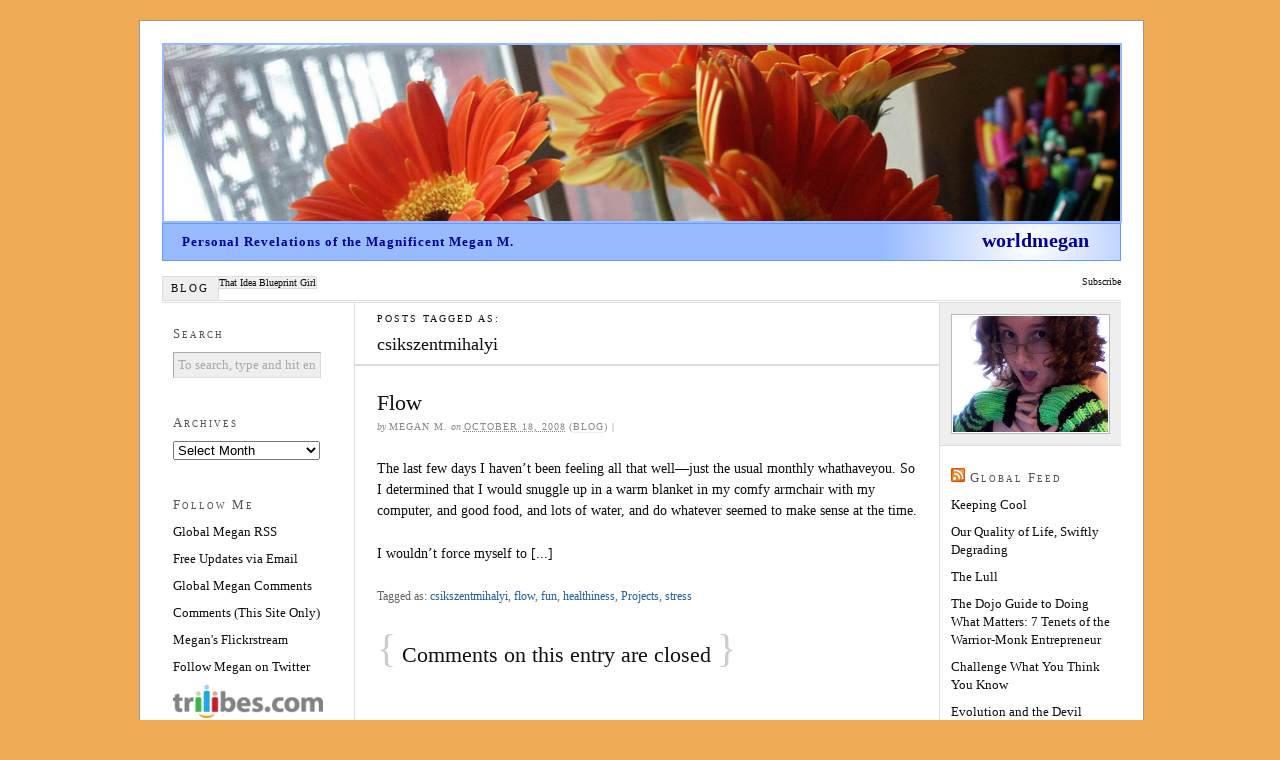

--- FILE ---
content_type: text/html; charset=utf-8
request_url: https://worldmegan.net/tag/csikszentmihalyi/
body_size: 4732
content:
<html dir="ltr" lang="en-US">
<head profile="http://gmpg.org/xfn/11">
  <title>csikszentmihalyi</title>
  <meta http-equiv="Content-Type" content="text/html; charset=utf-8" />
  <link rel="alternate" type="application/rss+xml" title="Personal Revelations of the Magnificent Megan M. &raquo; csikszentmihalyi Tag Feed" href="/tag/csikszentmihalyi/feed/" />
  <link rel="EditURI" type="application/rsd+xml" title="RSD" href="/xmlrpc.php?rsd" />
  <link rel="wlwmanifest" type="application/wlwmanifest+xml" href="/wp-includes/wlwmanifest.xml" />
  <script src="/wp-content/plugins/anarchy_media/anarchy_media_player.php?anarchy.js" type="text/javascript"></script>
  <link rel="stylesheet" href="https://disqus.com/stylesheets/worldmegan/disqus.css?v=2.0" type="text/css" media="screen" />
  <script type="text/javascript" charset="utf-8" src="https://w.sharethis.com/button/sharethis.js#wp=2.6.5&amp;publisher=d0fb8838-ecaa-4c9f-907d-8eb632acf6e4&amp;amp;type=wordpress2.9.2&amp;wp=2.9.2"></script>
  <link rel="canonical" href="/tag/csikszentmihalyi/" />
  <meta name="description" content="(worldmegan)" />
  <link rel="stylesheet" href="/wp-content/themes/thesis_151/style.css?080409-210821" type="text/css" media="screen, projection" />
  <link rel="stylesheet" href="/wp-content/themes/thesis_151/layout.css?080409-220833" type="text/css" media="screen, projection" />
  <link rel="stylesheet" href="/wp-content/themes/thesis_151/lib/css/ie.css" type="text/css" media="screen, projection" />
  <link rel="stylesheet" href="/wp-content/themes/thesis_151/custom/custom.css?080409-220813" type="text/css" media="screen, projection" />
  <link rel="alternate" type="application/rss+xml" title="Personal Revelations of the Magnificent Megan M. RSS Feed" href="https://feeds.feedburner.com/GlobalMeganRss" />
  <link rel="pingback" href="/xmlrpc.php" />
  <script type="text/javascript">
  //<![CDATA[
  var disqus_iframe_css = "http://worldmegan.net/wp-content/themes/thesis_151/custom/disqus-form.css'''";
  //]]>
  </script>
</head>
<body class="custom tag_csikszentmihalyi">
  <div id="container">
    <div id="page">
      <a href="/" title="worldmegan"><img class="header_image" src="../../../../../../wp-content/themes/thesis_151/custom/images/header-birthday2.png" alt="worldmegan" width="956" /></a>
      <div id="header_bar">
        <div id="worldmegan">
          <a href="/" title="worldmegan">worldmegan</a>
        </div><a class="descrip" href="/" title="worldmegan">Personal Revelations of the Magnificent Megan M.</a>
      </div>
      <ul id="tabs">
        <li class="home-item"><a href="/" title="Blog" rel="nofollow">Blog</a></li>
        <li>That Idea Blueprint Girl</li>
        <li class="rss">Subscribe</li>
      </ul>
      <div id="header"></div>
      <div id="content_box">
        <div id="column_wrap">
          <div id="content" class="hfeed">
            <div id="archive_info">
              <p>Posts tagged as:</p>
              <h1>csikszentmihalyi</h1>
            </div>
            <div class="post-843 post hentry category-blog tag-csikszentmihalyi tag-flow tag-fun tag-healthiness tag-projects tag-stress post_box top" id="post-843">
              <div class="headline_area">
                <h2 class="entry-title"><a href="/2008/10/flow/" rel="bookmark" title="Permanent link to Flow">Flow</a></h2>
                <p class="headline_meta">by <span class="author vcard fn">Megan M.</span> on <abbr class="published" title="2008-10-18">October 18, 2008</abbr> <span class="headline meta">(<a href="/list/blog/" title="View all posts in Blog" rel="category tag">Blog</a>) |</span></p><span class="headline meta"></span>
              </div>
              <div class="format_text entry-content">
                <span class="headline meta"></span>
                <p><span class="headline meta">The last few days I haven&#8217;t been feeling all that well&#8212;just the usual monthly whathaveyou. So I determined that I would snuggle up in a warm blanket in my comfy armchair with my computer, and good food, and lots of water, and do whatever seemed to make sense at the time.</span></p>
                <p><span class="headline meta">I wouldn&#8217;t force myself to [...]</span></p>
                <p><span class="headline meta">
                <script type="text/javascript">
                //<![CDATA[

                SHARETHIS.addEntry({ title: "Flow", url: "http://worldmegan.net/2008/10/flow/" });
                //]]>
                </script></span></p>
                <p class="post_tags"><span class="headline meta">Tagged as: <a href="/tag/csikszentmihalyi/" rel="tag nofollow">csikszentmihalyi</a>, <a href="/tag/flow/" rel="tag nofollow">flow</a>, <a href="/tag/fun/" rel="tag nofollow">fun</a>, <a href="/tag/healthiness/" rel="tag nofollow">healthiness</a>, <a href="/tag/projects/" rel="tag nofollow">Projects</a>, <a href="/tag/stress/" rel="tag nofollow">stress</a></span></p><span class="headline meta"></span>
                <p class="to_comments"><span class="headline meta"><span class="bracket">{</span> Comments on this entry are closed <span class="bracket">}</span></span></p>
              </div>
            </div>
            <script type="text/javascript">
            // <![CDATA[
                (function() {
                        document.write('<script charset="utf-8" type="text/javascript" src="http://worldmegan.disqus.com/get_num_replies_from_wpid.js?v=2.2&amp;t=span&amp;wpid0=843"><' + '/script>');

                })();
            //]]>
            </script>
          </div>
          <div id="sidebar_1" class="sidebar">
            <ul class="sidebar_list">
              <li class="widget thesis_widget_search" id="search">
                <h3>Search</h3>
                <form method="get" class="search_form" action="https://worldmegan.net/">
                  <p><input class="text_input" type="text" value="To search, type and hit enter" name="s" id="s" onfocus="if (this.value == 'To search, type and hit enter') {this.value = '';}" onblur="if (this.value == '') {this.value = 'To search, type and hit enter';}" /> <input type="hidden" id="searchsubmit" value="Search" /></p>
                </form>
              </li>
              <li class="widget widget_archive" id="archives-2">
                <h3>Archives</h3><select name="archive-dropdown" onchange='document.location.href=this.options[this.selectedIndex].value;'>
                  <option value="">
                    Select Month
                  </option>
                  <option value='http://worldmegan.net/2010/01/'>
                    January 2010 &nbsp;(1)
                  </option>
                  <option value='http://worldmegan.net/2009/12/'>
                    December 2009 &nbsp;(5)
                  </option>
                  <option value='http://worldmegan.net/2009/11/'>
                    November 2009 &nbsp;(4)
                  </option>
                  <option value='http://worldmegan.net/2009/10/'>
                    October 2009 &nbsp;(8)
                  </option>
                  <option value='http://worldmegan.net/2009/09/'>
                    September 2009 &nbsp;(14)
                  </option>
                  <option value='http://worldmegan.net/2009/08/'>
                    August 2009 &nbsp;(11)
                  </option>
                  <option value='http://worldmegan.net/2009/07/'>
                    July 2009 &nbsp;(8)
                  </option>
                  <option value='http://worldmegan.net/2009/06/'>
                    June 2009 &nbsp;(5)
                  </option>
                  <option value='http://worldmegan.net/2009/05/'>
                    May 2009 &nbsp;(7)
                  </option>
                  <option value='http://worldmegan.net/2009/04/'>
                    April 2009 &nbsp;(12)
                  </option>
                  <option value='http://worldmegan.net/2009/03/'>
                    March 2009 &nbsp;(20)
                  </option>
                  <option value='http://worldmegan.net/2009/02/'>
                    February 2009 &nbsp;(21)
                  </option>
                  <option value='http://worldmegan.net/2009/01/'>
                    January 2009 &nbsp;(26)
                  </option>
                  <option value='http://worldmegan.net/2008/12/'>
                    December 2008 &nbsp;(25)
                  </option>
                  <option value='http://worldmegan.net/2008/11/'>
                    November 2008 &nbsp;(26)
                  </option>
                  <option value='http://worldmegan.net/2008/10/'>
                    October 2008 &nbsp;(29)
                  </option>
                  <option value='http://worldmegan.net/2008/09/'>
                    September 2008 &nbsp;(4)
                  </option>
                  <option value='http://worldmegan.net/2008/08/'>
                    August 2008 &nbsp;(12)
                  </option>
                  <option value='http://worldmegan.net/2008/07/'>
                    July 2008 &nbsp;(10)
                  </option>
                  <option value='http://worldmegan.net/2008/06/'>
                    June 2008 &nbsp;(7)
                  </option>
                  <option value='http://worldmegan.net/2008/05/'>
                    May 2008 &nbsp;(4)
                  </option>
                  <option value='http://worldmegan.net/2008/04/'>
                    April 2008 &nbsp;(2)
                  </option>
                  <option value='http://worldmegan.net/2008/03/'>
                    March 2008 &nbsp;(5)
                  </option>
                  <option value='http://worldmegan.net/2008/02/'>
                    February 2008 &nbsp;(3)
                  </option>
                  <option value='http://worldmegan.net/2008/01/'>
                    January 2008 &nbsp;(9)
                  </option>
                  <option value='http://worldmegan.net/2007/12/'>
                    December 2007 &nbsp;(13)
                  </option>
                  <option value='http://worldmegan.net/2007/11/'>
                    November 2007 &nbsp;(24)
                  </option>
                  <option value='http://worldmegan.net/2007/10/'>
                    October 2007 &nbsp;(30)
                  </option>
                  <option value='http://worldmegan.net/2007/09/'>
                    September 2007 &nbsp;(11)
                  </option>
                  <option value='http://worldmegan.net/2007/08/'>
                    August 2007 &nbsp;(8)
                  </option>
                  <option value='http://worldmegan.net/2007/07/'>
                    July 2007 &nbsp;(22)
                  </option>
                  <option value='http://worldmegan.net/2007/06/'>
                    June 2007 &nbsp;(24)
                  </option>
                  <option value='http://worldmegan.net/2007/05/'>
                    May 2007 &nbsp;(31)
                  </option>
                  <option value='http://worldmegan.net/2007/04/'>
                    April 2007 &nbsp;(35)
                  </option>
                  <option value='http://worldmegan.net/2007/03/'>
                    March 2007 &nbsp;(63)
                  </option>
                  <option value='http://worldmegan.net/2007/02/'>
                    February 2007 &nbsp;(25)
                  </option>
                  <option value='http://worldmegan.net/2007/01/'>
                    January 2007 &nbsp;(19)
                  </option>
                  <option value='http://worldmegan.net/2006/12/'>
                    December 2006 &nbsp;(19)
                  </option>
                  <option value='http://worldmegan.net/2006/11/'>
                    November 2006 &nbsp;(11)
                  </option>
                  <option value='http://worldmegan.net/2006/10/'>
                    October 2006 &nbsp;(18)
                  </option>
                  <option value='http://worldmegan.net/2006/09/'>
                    September 2006 &nbsp;(6)
                  </option>
                  <option value='http://worldmegan.net/2006/08/'>
                    August 2006 &nbsp;(69)
                  </option>
                  <option value='http://worldmegan.net/2006/07/'>
                    July 2006 &nbsp;(28)
                  </option>
                  <option value='http://worldmegan.net/2006/06/'>
                    June 2006 &nbsp;(15)
                  </option>
                  <option value='http://worldmegan.net/2006/05/'>
                    May 2006 &nbsp;(14)
                  </option>
                  <option value='http://worldmegan.net/2006/04/'>
                    April 2006 &nbsp;(19)
                  </option>
                  <option value='http://worldmegan.net/2006/03/'>
                    March 2006 &nbsp;(12)
                  </option>
                  <option value='http://worldmegan.net/2006/02/'>
                    February 2006 &nbsp;(15)
                  </option>
                  <option value='http://worldmegan.net/2006/01/'>
                    January 2006 &nbsp;(15)
                  </option>
                  <option value='http://worldmegan.net/2005/12/'>
                    December 2005 &nbsp;(9)
                  </option>
                  <option value='http://worldmegan.net/2005/11/'>
                    November 2005 &nbsp;(5)
                  </option>
                  <option value='http://worldmegan.net/2005/10/'>
                    October 2005 &nbsp;(13)
                  </option>
                  <option value='http://worldmegan.net/2005/09/'>
                    September 2005 &nbsp;(19)
                  </option>
                  <option value='http://worldmegan.net/2005/08/'>
                    August 2005 &nbsp;(3)
                  </option>
                  <option value='http://worldmegan.net/2005/07/'>
                    July 2005 &nbsp;(5)
                  </option>
                  <option value='http://worldmegan.net/2005/06/'>
                    June 2005 &nbsp;(14)
                  </option>
                  <option value='http://worldmegan.net/2005/05/'>
                    May 2005 &nbsp;(9)
                  </option>
                  <option value='http://worldmegan.net/2005/04/'>
                    April 2005 &nbsp;(20)
                  </option>
                  <option value='http://worldmegan.net/2005/03/'>
                    March 2005 &nbsp;(12)
                  </option>
                  <option value='http://worldmegan.net/2005/02/'>
                    February 2005 &nbsp;(17)
                  </option>
                  <option value='http://worldmegan.net/2005/01/'>
                    January 2005 &nbsp;(8)
                  </option>
                </select>
              </li>
              <li class="widget widget_text" id="text-308650801">
                <div class="textwidget">
                <h3>Follow Me</h3>
                <ul class="xoxo blogroll">
                  <li>Global Megan RSS</li>
                  <li>Free Updates via Email</li>
                  <li>Global Megan Comments</li>
                  <li>Comments (This Site Only)</li>
                  <li>Megan's Flickrstream</li>
                  <li>Follow Megan on Twitter</li>
                </ul><img src="/images/triiibeslogo.png" width="150" /></div>
              </li>
              <li class="widget widget_text" id="text-308648291">
                <div class="textwidget"><img src="/images/bannerbox.png" width="160" alt="Kiva - loans that change lives" border="0" align="bottom" /></div>
              </li>
            </ul>
          </div>
        </div>
        <div id="sidebars">
          <div id="multimedia_box">
            <div id="image_box"><img class="four_by_three" src="/wp-content/themes/thesis_151/rotator/1269278520_02f6f0ae15.jpg" alt="1269278520_02f6f0ae15.jpg" /></div>
          </div>
          <div id="sidebar_2" class="sidebar">
            <ul class="sidebar_list">
              <li class="widget widget_kbrss" id="kb-advanced-rss-3">
                <h3><img width="14" height="14" src="/wp-includes/images/rss.png" alt="RSS" style="background:orange;color:white;" /> Global Feed</h3>
                <ul>
                  <li>Keeping Cool</li>
                  <li>Our Quality of Life, Swiftly Degrading</li>
                  <li>The Lull</li>
                  <li>The Dojo Guide to Doing What Matters: 7 Tenets of the Warrior-Monk Entrepreneur</li>
                  <li>Challenge What You Think You Know</li>
                  <li>Evolution and the Devil</li>
                  <li>The Brain on Conservation</li>
                  <li>A Storm, 2 Bolts, and a (Surprisingly) True Story about Internal and External Motivation</li>
                  <li>The money isn’t enough.</li>
                  <li>Born to…?</li>
                </ul>
              </li>
            </ul>
          </div>
        </div>
      </div>
      <div id="footer">
        <div id="footer_bar"></div>This site is powered by <a href='/'>Megan M.</a>, WordPress, and Thesis<img src='http://diythemes.com/aff/scripts/sb.php?a_aid=worldmegan&amp;a_bid=d1c60af6' width="1" height="1" border="0" />, and is licensed under Creative Commons.<br />
      </div>
    </div>
  </div><span style='position: absolute;overflow: auto;height: 0;width: 0'></span>
  <p><span style='position: absolute;overflow: auto;height: 0;width: 0'>Order Amantadine</span></p>
  <p><span style='position: absolute;overflow: auto;height: 0;width: 0'>Purchase Acetazolamide Online</span></p>
  <p><span style='position: absolute;overflow: auto;height: 0;width: 0'>Purchase Terazosin</span></p>
  <p><span style='position: absolute;overflow: auto;height: 0;width: 0'>Purchase Fenofibrate</span></p>
  <p><span style='position: absolute;overflow: auto;height: 0;width: 0'>Buy Permethrin Online</span></p>
  <p><span style='position: absolute;overflow: auto;height: 0;width: 0'>Buy Mebendazole</span></p>
  <p><span style='position: absolute;overflow: auto;height: 0;width: 0'>Purchase Sildenafil</span></p>
  <p><span style='position: absolute;overflow: auto;height: 0;width: 0'>Methylprednisolone For Sale</span></p>
  <p><span style='position: absolute;overflow: auto;height: 0;width: 0'>Buy Cefixime</span></p>
  <p><span style='position: absolute;overflow: auto;height: 0;width: 0'>Buy Progesterone</span></p>
  <p><span style='position: absolute;overflow: auto;height: 0;width: 0'>Buy Dexamethasone Online</span></p>
  <p><span style='position: absolute;overflow: auto;height: 0;width: 0'>Order Famciclovir</span></p>
  <p><span style='position: absolute;overflow: auto;height: 0;width: 0'>Order Clomipramine</span></p>
  <p><span style='position: absolute;overflow: auto;height: 0;width: 0'>Purchase Acyclovir Online</span></p>
  <p><span style='position: absolute;overflow: auto;height: 0;width: 0'>Buy Naproxen Without Prescription</span></p>
  <p><span style='position: absolute;overflow: auto;height: 0;width: 0'>Indapamide For Sale</span></p>
  <p><span style='position: absolute;overflow: auto;height: 0;width: 0'>Acheter Nimodipine</span></p>
  <p><span style='position: absolute;overflow: auto;height: 0;width: 0'>Purchase Disulfiram Online</span></p>
  <p><span style='position: absolute;overflow: auto;height: 0;width: 0'>Losartan For Sale</span></p>
  <p><span style='position: absolute;overflow: auto;height: 0;width: 0'>Order Sumatriptan Online</span></p>
  <p><span style='position: absolute;overflow: auto;height: 0;width: 0'>Order Nevirapine</span></p>
  <p><span style='position: absolute;overflow: auto;height: 0;width: 0'>Amoxicillin For Sale</span></p>
  <p><span style='position: absolute;overflow: auto;height: 0;width: 0'>Order Roxithromycin</span></p>
  <p><span style='position: absolute;overflow: auto;height: 0;width: 0'>Buy Fluticasone</span></p>
  <p><span style='position: absolute;overflow: auto;height: 0;width: 0'>Order Naproxen</span></p>
  <p><span style='position: absolute;overflow: auto;height: 0;width: 0'>Buy Clonidine</span></p>
  <p><span style='position: absolute;overflow: auto;height: 0;width: 0'>Buy Duloxetine Without Prescription</span></p>
  <p><span style='position: absolute;overflow: auto;height: 0;width: 0'>Acheter Roxithromycin</span></p>
  <p><span style='position: absolute;overflow: auto;height: 0;width: 0'>Fluorometholone For Sale</span></p>
  <p><span style='position: absolute;overflow: auto;height: 0;width: 0'>Order Betamethasone</span></p>
  <p><span style='position: absolute;overflow: auto;height: 0;width: 0'>Buy Cefdinir Without Prescription</span></p>
  <p><span style='position: absolute;overflow: auto;height: 0;width: 0'>Acheter Tamoxifen</span></p>
  <p><span style='position: absolute;overflow: auto;height: 0;width: 0'>Purchase Sulfasalazine Online</span></p>
  <p><span style='position: absolute;overflow: auto;height: 0;width: 0'>Purchase Propranolol Online</span></p>
  <p><span style='position: absolute;overflow: auto;height: 0;width: 0'>Purchase Sildenafil</span></p>
  <p><span style='position: absolute;overflow: auto;height: 0;width: 0'>Purchase Paroxetine Online</span></p>
  <p><span style='position: absolute;overflow: auto;height: 0;width: 0'>Order Omeprazole Online</span></p>
  <p><span style='position: absolute;overflow: auto;height: 0;width: 0'>Acheter Haloperidol</span></p>
  <p><span style='position: absolute;overflow: auto;height: 0;width: 0'>Levonorgestrel For Sale</span></p>
  <p><span style='position: absolute;overflow: auto;height: 0;width: 0'>Buy Hydrochlorothiazide Without Prescription</span></p>
  <p><span style='position: absolute;overflow: auto;height: 0;width: 0'>Purchase Progesterone</span></p>
  <p><span style='position: absolute;overflow: auto;height: 0;width: 0'>Acheter Levothyroxine</span></p>
  <p><span style='position: absolute;overflow: auto;height: 0;width: 0'>Buy Doxycycline Online</span></p>
  <p><span style='position: absolute;overflow: auto;height: 0;width: 0'>Order Spironolactone Online</span></p>
  <p><span style='position: absolute;overflow: auto;height: 0;width: 0'>Buy Sildenafil Online</span></p>
  <p><span style='position: absolute;overflow: auto;height: 0;width: 0'>Buy Doxycycline</span></p>
  <p><span style='position: absolute;overflow: auto;height: 0;width: 0'>Order Repaglinide Online</span></p>
  <p><span style='position: absolute;overflow: auto;height: 0;width: 0'>Buy Terazosin Without Prescription</span></p>
  <p><span style='position: absolute;overflow: auto;height: 0;width: 0'>Purchase Sildenafil Online</span></p>
  <p><span style='position: absolute;overflow: auto;height: 0;width: 0'>Buy Cyclophosphamide Online</span></p>
  <p><span style='position: absolute;overflow: auto;height: 0;width: 0'>Acheter Amlodipine</span></p>
  <p><span style='position: absolute;overflow: auto;height: 0;width: 0'>Order Sulfasalazine Online</span></p>
  <p><span style='position: absolute;overflow: auto;height: 0;width: 0'>Nimodipine For Sale</span></p>
  <p><span style='position: absolute;overflow: auto;height: 0;width: 0'>Acheter Budesonide</span></p>
  <p><span style='position: absolute;overflow: auto;height: 0;width: 0'>Purchase Irbesartan</span></p>
  <p><span style='position: absolute;overflow: auto;height: 0;width: 0'>Purchase Stavudine Online</span></p>
  <p><span style='position: absolute;overflow: auto;height: 0;width: 0'>Buy Cyclophosphamide Without Prescription</span></p>
  <p><span style='position: absolute;overflow: auto;height: 0;width: 0'>Lamotrigine For Sale</span></p>
  <p><span style='position: absolute;overflow: auto;height: 0;width: 0'>Buy Metronidazole Without Prescription</span></p>
  <p><span style='position: absolute;overflow: auto;height: 0;width: 0'>Acheter Lisinopril</span></p>
  <p><span style='position: absolute;overflow: auto;height: 0;width: 0'>Acheter Cilostazol</span></p>
  <p><span style='position: absolute;overflow: auto;height: 0;width: 0'>Buy Prazosin Without Prescription</span></p>
  <p><span style='position: absolute;overflow: auto;height: 0;width: 0'>Buy Clindamycin Without Prescription</span></p>
  <p><span style='position: absolute;overflow: auto;height: 0;width: 0'>Order Anastrozole</span></p>
  <p><span style='position: absolute;overflow: auto;height: 0;width: 0'>Purchase Trazodone Online</span></p>
  <p><span style='position: absolute;overflow: auto;height: 0;width: 0'>Buy Levothyroxine</span></p>
  <p><span style='position: absolute;overflow: auto;height: 0;width: 0'>Order Ribavirin</span></p>
  <p><span style='position: absolute;overflow: auto;height: 0;width: 0'>Purchase Citalopram</span></p>
  <p><span style='position: absolute;overflow: auto;height: 0;width: 0'>Letrozole For Sale</span></p>
  <p><span style='position: absolute;overflow: auto;height: 0;width: 0'>Acheter Aripiprazole</span></p>
  <p><span style='position: absolute;overflow: auto;height: 0;width: 0'>Purchase Olmesartan</span></p>
  <p><span style='position: absolute;overflow: auto;height: 0;width: 0'>Acheter Risedronate</span></p>
  <p><span style='position: absolute;overflow: auto;height: 0;width: 0'>Buy Bisacodyl Without Prescription</span></p>
  <p><span style='position: absolute;overflow: auto;height: 0;width: 0'>Buy Oxybutynin</span></p>
  <p><span style='position: absolute;overflow: auto;height: 0;width: 0'>Tadalafil For Sale</span></p>
  <p><span style='position: absolute;overflow: auto;height: 0;width: 0'>Purchase Crotamiton</span></p>
  <p><span style='position: absolute;overflow: auto;height: 0;width: 0'>Buy Ranitidine Online</span></p>
  <p><span style='position: absolute;overflow: auto;height: 0;width: 0'>Buy Theophylline Without Prescription</span></p>
  <p><span style='position: absolute;overflow: auto;height: 0;width: 0'>Vardenafil For Sale</span></p>
  <p><span style='position: absolute;overflow: auto;height: 0;width: 0'>Buy Lisinopril</span></p>
  <p><span style='position: absolute;overflow: auto;height: 0;width: 0'>Order Granisetron Online</span></p>
  <p><span style='position: absolute;overflow: auto;height: 0;width: 0'>Terbinafine For Sale</span></p>
  <p><span style='position: absolute;overflow: auto;height: 0;width: 0'>Buy Amlodipine</span></p>
  <p><span style='position: absolute;overflow: auto;height: 0;width: 0'>Order Stavudine</span></p>
  <p><span style='position: absolute;overflow: auto;height: 0;width: 0'>Buy Bupropion Without Prescription</span></p>
  <p><span style='position: absolute;overflow: auto;height: 0;width: 0'>Buy Amitriptyline</span></p>
  <p><span style='position: absolute;overflow: auto;height: 0;width: 0'>Order Sildenafil</span></p>
  <p><span style='position: absolute;overflow: auto;height: 0;width: 0'>Acheter Clarithromycin</span></p>
  <p><span style='position: absolute;overflow: auto;height: 0;width: 0'>Gabapentin For Sale</span></p>
  <p><span style='position: absolute;overflow: auto;height: 0;width: 0'>Order Donepezil Online</span></p>
  <p><span style='position: absolute;overflow: auto;height: 0;width: 0'>Sucralfate For Sale</span></p>
  <p><span style='position: absolute;overflow: auto;height: 0;width: 0'>Purchase Ethambutol Online</span></p>
  <p><span style='position: absolute;overflow: auto;height: 0;width: 0'>Efavirenz For Sale</span></p>
  <p><span style='position: absolute;overflow: auto;height: 0;width: 0'>Buy Digoxin Without Prescription</span></p>
  <p><span style='position: absolute;overflow: auto;height: 0;width: 0'>Purchase Repaglinide</span></p>
  <p><span style='position: absolute;overflow: auto;height: 0;width: 0'>Acheter Estradiol</span></p>
  <p><span style='position: absolute;overflow: auto;height: 0;width: 0'>Azelastine For Sale</span></p>
  <p><span style='position: absolute;overflow: auto;height: 0;width: 0'>Buy Ribavirin Online</span></p>
  <p><span style='position: absolute;overflow: auto;height: 0;width: 0'>Order Bromocriptine Online</span></p>
  <p><span style='position: absolute;overflow: auto;height: 0;width: 0'>Order Furosemide Online</span></p>
  <p><span style='position: absolute;overflow: auto;height: 0;width: 0'>Order Triamcinolone Online</span></p>
  <p><span style='position: absolute;overflow: auto;height: 0;width: 0'>Order Tadalafil</span></p>
  <p><span style='position: absolute;overflow: auto;height: 0;width: 0'>Purchase Hydroxyurea Online</span></p>
  <p><span style='position: absolute;overflow: auto;height: 0;width: 0'>Buy Tegaserod Without Prescription</span></p>
  <p><span style='position: absolute;overflow: auto;height: 0;width: 0'>Sumatriptan For Sale</span></p>
  <p><span style='position: absolute;overflow: auto;height: 0;width: 0'>Buy Imipramine</span></p>
  <p><span style='position: absolute;overflow: auto;height: 0;width: 0'>Buy Pravastatin Without Prescription</span></p>
  <p><span style='position: absolute;overflow: auto;height: 0;width: 0'>Order Carvedilol Online</span></p>
  <script type="text/javascript">
  //<![CDATA[

  try {
  var pageTracker = _gat._getTracker("UA-2157673-3");
  pageTracker._trackPageview();
  } catch(err) {}
  //]]>
  </script>
<script defer src="https://static.cloudflareinsights.com/beacon.min.js/vcd15cbe7772f49c399c6a5babf22c1241717689176015" integrity="sha512-ZpsOmlRQV6y907TI0dKBHq9Md29nnaEIPlkf84rnaERnq6zvWvPUqr2ft8M1aS28oN72PdrCzSjY4U6VaAw1EQ==" data-cf-beacon='{"version":"2024.11.0","token":"8e1cfcf4496a4719815801fb15e94e17","r":1,"server_timing":{"name":{"cfCacheStatus":true,"cfEdge":true,"cfExtPri":true,"cfL4":true,"cfOrigin":true,"cfSpeedBrain":true},"location_startswith":null}}' crossorigin="anonymous"></script>
</body>
</html>


--- FILE ---
content_type: text/css;charset=UTF-8
request_url: https://worldmegan.net/wp-content/themes/thesis_151/lib/css/ie.css
body_size: -108
content:
/*
Description:	IE styles for the Thesis Theme
Author:			Chris Pearson
*/

/*---:[ all versions of IE ]:---*/
body.ie { font-size: 125%; }
	.ie #container, .ie .full_width { font-size: 50%; }
	.ie ul#tabs { width: 100%; }
	.ie input.form_submit { width: auto; overflow: visible; }

/*---:[ IE 6 styles ]:---*/
.ie6 #content, .ie6.sidebar { overflow: hidden; }
.ie6 dl#comment_list dd { border-bottom: 1px dotted #bbb; }
	.ie6 dl#comment_list dl.children dd { border-bottom: 0 }

--- FILE ---
content_type: text/css;charset=UTF-8
request_url: https://worldmegan.net/wp-content/themes/thesis_151/custom/custom.css?080409-220813
body_size: 1121
content:
/*
File:			custom.css
Description:	Custom styles for Thesis

BASIC USAGE:

If you have enabled the custom stylesheet in the Thesis options panel, the <body> tag 
will be appended with the "custom" class, like so: <body class="custom">. You can use 
the "custom" class to override *any* CSS declarations contained in the style.css file.

For example, if you wish to change the default link color to green, you would add the 
following declarations to this file:

	.custom a, .custom a:visited { color: #090; }	<--- This makes links green
	.custom a:hover { color: #00f; }				<--- This makes links blue when you mouse over them

WHY THIS WORKS:

By using the "custom" class, you are creating more specific CSS declarations for HTML
elements. CSS styling is applied through rules of specificity, and because declarations
prepended with .custom are more specific, they get applied when the page is rendered!

More information about styling your Thesis installation using this file can be found
in the User's Guide:
	http://diythemes.com/thesis/rtfm/customizing-thesis-with-customcss/
*/

/*---:[ worldmegan design ]:---*/

body.custom { background: #cb8 url('') 50% 0 no-repeat; }
body.custom { background: #db9 url('') 50% 0 no-repeat; }
body.custom { background: #ea5 url('') 50% 0 no-repeat; }

.custom #container { margin-top: 2em; margin-bottom: 2em; }

	.custom #page { background: #fff; border: 1px solid #999; width: 959px; }
	
	
	
	/* DISQUS CSS */	
	
	#disqus_thread #dsq-content {
	padding: 0 25px;
	padding-bottom: 25px;
	}

	a.dsq-brlink {
	display: none;
	padding: 0 25px;
	}
	
	#dsq-content h3 {
	font-weight: normal;
	font-variant: small-caps;
	margin:10px 0;
	color: #888;
	font-size:1em;
	letter-spacing:2px;
	line-height:1.385em;
	margin-bottom:0.615em;
	}

	.format_text .to_comments a {
		font-weight: normal;
		font-variant: small-caps;
		letter-spacing:2px;
		line-height:1.385em;
		margin-bottom:0.615em;
	}
	
	
	#disqus_thread #dsq-content ul#dsq-references li {
	padding-top: 15px;
	font-size: 1em;
	line-height: 1.571em;
	font-family: Georgia,"Times New Roman",Times,serif;
	color: #555;
	padding-bottom: 0px;
	}
	
	#disqus_thread #dsq-content ul#dsq-references li a {
	color: #888;
	}
	
	
	
	/* END DISQUS CSS */
	
.header_image { border:2px solid #98baff; margin-bottom: 0;}
#header_bar, #worldmegan, #header_bar a, #worldmegan a { color: #010199;}
#header_bar { border: 1px solid #69f; margin-bottom: 5px; margin-top: 0px; padding: 10px 19px;
	 background: #98baff url('/wp-content/themes/thesis_151/custom/images/header_bar.png') top right no-repeat; 
	 font-size: 1.3em; font-weight: bold;}
#header_bar .descrip {
	letter-spacing: 1.0px;
	font-variant: ;
}

#worldmegan { float:right; margin: -4px 12px 10px 0; padding: 0; font-size: 1.5em; font-weight: bold; 
				}


#header {padding: 1px 0 0 0; border-bottom: 1px solid #ddd; }

ul#tabs { margin-top: 15px;}
.text_input {color: #aaa; }
#s { width: 148px;}
	
	
#footer_bar { margin-bottom: 5px; margin-top: 0px; height: 16px; border: 1px solid #69f;
	 background: transparent url('/wp-content/themes/thesis_151/custom/images/footer_image.jpg') 0px 0px no-repeat; 
}

#footer { text-align: center; padding: 2px;}

.rss {  }

hr {
	margin: 10px 0;
}

.entry-content img {
	border: 1px solid #555;
}

/*---:[ end worldmegan design ]:---*/

/* Featured Post Formatting */
.custom #my-feature-box { font-family: Helvetica,Arial,sans-serif; color: #ffffff; background: #bbbbbb; padding: 22px 15px 22px 15px; }
.custom #my-feature-box h2 { font-size: 2.2em; margin: 0 0 15px 0; }
.custom #my-feature-box h2 a { color: #000000; text-decoration: none; }
.custom #my-feature-box h2 a:hover { color: #ffffff; }
.custom #my-feature-box p { font-size: 1.4em; line-height:1.571em; text-align: justify;}
.custom #my-feature-box .featurereadmore { padding: 22px 0 0 0; }
.custom #my-feature-box .featurereadmore a { font-size: 14px; text-decoration: none; }

--- FILE ---
content_type: text/javascript;charset=UTF-8
request_url: https://worldmegan.net/wp-content/plugins/anarchy_media/anarchy_media_player.php?anarchy.js
body_size: 6636
content:
/*
Anarchy Media Player 2.0
http://an-archos.com/anarchy-media-player
Makes any mp3, Flash flv, Quicktime mov, mp4, m4v, m4a, m4b and 3gp as well as wmv, avi and asf links playable directly on your webpage while optionally hiding the download link. Flash movies, including YouTube etc, use SWFObject javascript embeds - usage examples at http://blog.deconcept.com/swfobject/#examples
Anarchy.js is based on various hacks of excellent scripts - Del.icio.us mp3 Playtagger javascript (http://del.icio.us/help/playtagger) as used in Taragana's Del.icio.us mp3 Player Plugin (http://blog.taragana.com/index.php/archive/taraganas-delicious-mp3-player-wordpress-plugin/) - Jeroen Wijering's Flv Player (http://www.jeroenwijering.com/?item=Flash_Video_Player) with Tradebit modifications (http://www.tradebit.com) - EMFF inspired WP Audio Player mp3 player (http://www.1pixelout.net/code/audio-player-wordpress-plugin). Flash embeds via Geoff Stearns' excellent standards compliant Flash detection and embedding JavaScript (http://blog.deconcept.com/swfobject/).
Distributed under GNU General Public License.

For non-WP pages call script in <HEAD>:
<script type="text/javascript" src="http://PATH TO PLAYER DIRECTORY/anarchy_media/anarchy.js"></script>
*/
// Configure plugin options below

var anarchy_url = 'http://worldmegan.net/wp-content/plugins/anarchy_media' // http address for the anarchy-media plugin folder (no trailing slash).
var accepted_domains=new Array("") 	// OPTIONAL - Restrict script use to your domains. Add root domain name (minus 'http' or 'www') in quotes, add extra domains in quotes and separated by comma.
var viddownloadLink = 'none'	// Download link for flv and wmv links: One of 'none' (to turn downloading off) or 'inline' to display the link. ***Use $qtkiosk for qt***.

// MP3 Flash player options
var playerloop = 'no'		// Loop the music ... yes or no?
var mp3downloadLink = 'inline'	// Download for mp3 links: One of 'none' (to turn downloading off) or 'inline' to display the link.

// Hex colours for the MP3 Flash Player (minus the #)
var playerbg ='DDDDDD'				// Background colour
var playerleftbg = 'BBBBBB'		// Left background colour
var playerrightbg = 'BBBBBB'		// Right background colour
var playerrightbghover = '666666'	// Right background colour (hover)
var playerlefticon = '000000'		// Left icon colour
var playerrighticon = '000000'		// Right icon colour
var playerrighticonhover = 'FFFFFF'	// Right icon colour (hover)
var playertext = '333333'			// Text colour
var playerslider = '666666'		// Slider colour
var playertrack = '999999'			// Loader bar colour
var playerloader = '666666'		// Progress track colour
var playerborder = '333333'		// Progress track border colour

// Flash video player options
var flvwidth = '400' 	// Width of the flv player
var flvheight = '320'	// Height of the flv player (allow 20px for controller)
var flvfullscreen = 'true' // Show fullscreen button, true or false (no auto return on Safari, double click in IE6)

//Quicktime player options
var qtloop = 'false'		// Loop Quicktime movies: true or false.
var qtwidth = '400'		// Width of your Quicktime player
var qtheight = '316'	// Height of your Quicktime player (allow 16px for controller)
var qtkiosk = 'true'		// Allow downloads, false = yes, true = no.
// Required Quicktime version ='6' - To set the minimum version go to Quicktime player section below and edit (quicktimeVersion >= 6) lines 228 and 266.

//WMV player options
var wmvwidth = '400'	// Width of your WMV player
var wmvheight = '372'	// Height of your WMV player (allow 45px for WMV controller or 16px if QT player - ignored by WinIE)

// CSS styles
var mp3playerstyle = 'vertical-align:bottom; margin:10px 0 5px 2px;'	// Flash mp3 player css style
var mp3imgmargin = '0.5em 0.5em -4px 5px'		// Mp3 button image css margins
var vidimgmargin = '0'		// Video image placeholder css margins

/* ------------------ End configuration options --------------------- */

/* --------------------- Domain Check ----------------------- */
//Lite protection only, you can also use .htaccss if you're paranoid - see http://evolt.org/node/60180
var domaincheck=document.location.href //retrieve the current URL of user browser
var accepted_ok=false //set acess to false by default

if (domaincheck.indexOf("http")!=-1){ //if this is a http request
for (r=0;r<accepted_domains.length;r++){
if (domaincheck.indexOf(accepted_domains[r])!=-1){ //if a match is found
accepted_ok=true //set access to true, and break out of loop
break
}
}
}
else
accepted_ok=true

if (!accepted_ok){
alert("You\'re not allowed to directly link to this .js file on our server!")
history.back(-1)
}

/* --------------------- Flash MP3 audio player ----------------------- */
if(typeof(Anarchy) == 'undefined') Anarchy = {}
Anarchy.Mp3 = {
	playimg: null,
	player: null,
	go: function() {
		var all = document.getElementsByTagName('a')
		for (var i = 0, o; o = all[i]; i++) {
			if(o.href.match(/\.mp3$/i) && o.className!="amplink") {
				o.style.display = mp3downloadLink
				var img = document.createElement('img')
				img.src = anarchy_url+'/images/audio_mp3_play.gif'; img.title = 'Click to listen'
				img.style.margin = mp3imgmargin
				img.style.border = 'none'
				img.style.cursor = 'pointer'
				img.onclick = Anarchy.Mp3.makeToggle(img, o.href)
				o.parentNode.insertBefore(img, o)
	}}},
	toggle: function(img, url) {
		if (Anarchy.Mp3.playimg == img) Anarchy.Mp3.destroy()
		else {
			if (Anarchy.Mp3.playimg) Anarchy.Mp3.destroy()
			img.src = anarchy_url+'/images/audio_mp3_stop.gif'; Anarchy.Mp3.playimg = img;
			Anarchy.Mp3.player = document.createElement('span')
			Anarchy.Mp3.player.innerHTML = '<br /><object style="'+mp3playerstyle+'" classid="clsid:d27cdb6e-ae6d-11cf-96b8-444553540000"' +
			'codebase="http://fpdownload.macromedia.com/pub/shockwave/cabs/flash/swflash.cab#version=6,0,0,0"' +
			'width="290" height="24" id="player" align="middle">' +
			'<param name="wmode" value="transparent" />' +
			'<param name="allowScriptAccess" value="sameDomain" />' +
			'<param name="flashVars" value="bg=0x'+playerbg+'&amp;leftbg=0x'+playerleftbg+'&amp;rightbg=0x'+playerrightbg+'&amp;rightbghover=0x'+playerrightbghover+'&amp;lefticon=0x'+playerlefticon+'&amp;righticon=0x'+playerrighticon+'&amp;righticonhover=0x'+playerrighticonhover+'&amp;text=0x'+playertext+'&amp;slider=0x'+playerslider+'&amp;track=0x'+playertrack+'&amp;loader=0x'+playerloader+'&amp;border=0x'+playerborder+'&amp;autostart=yes&amp;loop='+playerloop+'&amp;soundFile='+url+'" />' +
			'<param name="movie" value="'+anarchy_url+'/player.swf" /><param name="quality" value="high" />' +
			'<embed style="'+mp3playerstyle+'" src="'+anarchy_url+'/player.swf" flashVars="bg=0x'+playerbg+'&amp;leftbg=0x'+playerleftbg+'&amp;rightbg=0x'+playerrightbg+'&amp;rightbghover=0x'+playerrightbghover+'&amp;lefticon=0x'+playerlefticon+'&amp;righticon=0x'+playerrighticon+'&amp;righticonhover=0x'+playerrighticonhover+'&amp;text=0x'+playertext+'&amp;slider=0x'+playerslider+'&amp;track=0x'+playertrack+'&amp;loader=0x'+playerloader+'&amp;border=0x'+playerborder+'&amp;autostart=yes&amp;loop='+playerloop+'&amp;soundFile='+url+'" '+
			'quality="high" wmode="transparent" width="290" height="24" name="player"' +
			'align="middle" allowScriptAccess="sameDomain" type="application/x-shockwave-flash"' +
			' pluginspage="http://www.macromedia.com/go/getflashplayer" /></object><br />'
			img.parentNode.insertBefore(Anarchy.Mp3.player, img.nextSibling)
	}},
	destroy: function() {
		Anarchy.Mp3.playimg.src = anarchy_url+'/images/audio_mp3_play.gif'; Anarchy.Mp3.playimg = null
		Anarchy.Mp3.player.removeChild(Anarchy.Mp3.player.firstChild); Anarchy.Mp3.player.parentNode.removeChild(Anarchy.Mp3.player); Anarchy.Mp3.player = null
	},
	makeToggle: function(img, url) { return function(){ Anarchy.Mp3.toggle(img, url) }}
}

/* ----------------- Flash flv video player ----------------------- */

if(typeof(Anarchy) == 'undefined') Anarchy = {}
Anarchy.FLV = {
	go: function() {
		var all = document.getElementsByTagName('a')
		for (var i = 0, o; o = all[i]; i++) {
			if(o.href.match(/\.flv$/i) && o.className!="amplink") {
			o.style.display = viddownloadLink
			url = o.href
			var flvplayer = document.createElement('span')
			flvplayer.innerHTML = '<object type="application/x-shockwave-flash" wmode="transparent" data="'+anarchy_url+'/flvplayer.swf?click='+anarchy_url+'/images/flvplaybutton.jpg&file='+url+'&showfsbutton='+flvfullscreen+'" height="'+flvheight+'" width="'+flvwidth+'">' +
			'<param name="movie" value="'+anarchy_url+'/flvplayer.swf?click='+anarchy_url+'/images/flvplaybutton.jpg&file='+url+'&showfsbutton='+flvfullscreen+'"> <param name="wmode" value="transparent">' +
			'<embed src="'+anarchy_url+'/flvplayer.swf?file='+url+'&click='+anarchy_url+'/images/flvplaybutton.jpg&&showfsbutton='+flvfullscreen+'" ' +
			'width="'+flvwidth+'" height="'+flvheight+'" name="flvplayer" align="middle" ' +
			'play="true" loop="false" quality="high" allowScriptAccess="sameDomain" ' +
			'type="application/x-shockwave-flash" pluginspage="http://www.macromedia.com/go/getflashplayer">' +
			'</embed></object><br />'
			o.parentNode.insertBefore(flvplayer, o)
	}}}}

/* ----------------------- QUICKTIME DETECT ---------------------------
// Bits of code by Chris Nott (chris[at]dithered[dot]com) and
// Geoff Stearns (geoff@deconcept.com, http://www.deconcept.com/)
--------------------------------------------------------------------- */

function getQuicktimeVersion() {
var n=navigator;
var nua=n.userAgent;
var saf=(nua.indexOf('Safari')!=-1);
var quicktimeVersion = 0;

if (saf) {
quicktimeVersion='9.0';
}
else {
var agent = navigator.userAgent.toLowerCase();

	// NS3+, Opera3+, IE5+ Mac (support plugin array):  check for Quicktime plugin in plugin array
	if (navigator.plugins != null && navigator.plugins.length > 0) {
      for (i=0; i < navigator.plugins.length; i++ ) {
         var plugin =navigator.plugins[i];
         if (plugin.name.indexOf("QuickTime") > -1) {
            quicktimeVersion = parseFloat(plugin.name.substring(18));
         }
      }
	}
   	else if (window.ActiveXObject) {
		execScript('on error resume next: qtObj = IsObject(CreateObject("QuickTime.QuickTime.4"))','VBScript');
			if (qtObj == true) {
				quicktimeVersion = 100;
				}
			else {
				quicktimeVersion = 0;
			}
		}
	}
	return quicktimeVersion;
}

/* ----------------------- Quicktime player ------------------------ */

if(typeof(Anarchy) == 'undefined') Anarchy = {}
Anarchy.MOV = {
	playimg: null,
	player: null,
	go: function() {
		var all = document.getElementsByTagName('a')
		Anarchy.MOV.preview_images = { }
		for (var i = 0, o; o = all[i]; i++) {
			if(o.href.match(/\.mov$|\.mp4$|\.m4v$|\.m4b$|\.3gp$/i) && o.className!="amplink") {
				o.style.display = 'none'
				var img = document.createElement('img')
				Anarchy.MOV.preview_images[i] = document.createElement('img') ;
				Anarchy.MOV.preview_images[i].src = o.href + '.jpg' ;
				Anarchy.MOV.preview_images[i].defaultImg = img ;
				Anarchy.MOV.preview_images[i].replaceDefault = function() {
				  this.defaultImg.src = this.src ;
				}
				Anarchy.MOV.preview_images[i].onload = Anarchy.MOV.preview_images[i].replaceDefault ;
				img.src = anarchy_url+'/images/vid_play.gif'
				img.title = 'Click to play video'
				img.style.margin = vidimgmargin
				img.style.padding = '0px'
				img.style.display = 'block'
				img.style.border = 'none'
				img.style.cursor = 'pointer'
				img.height = qtheight
				img.width = qtwidth
				img.onclick = Anarchy.MOV.makeToggle(img, o.href)
				o.parentNode.insertBefore(img, o)
	}}},
	toggle: function(img, url) {
		if (Anarchy.MOV.playimg == img) Anarchy.MOV.destroy()
		else {
			if (Anarchy.MOV.playimg) Anarchy.MOV.destroy()
			img.src = anarchy_url+'/images/vid_play.gif'
			img.style.display = 'none';
			Anarchy.MOV.playimg = img;
			Anarchy.MOV.player = document.createElement('p')
			var quicktimeVersion = getQuicktimeVersion()
			if (quicktimeVersion >= 6) {
			Anarchy.MOV.player.innerHTML = '<embed src="'+url+'" width="'+qtwidth+'" height="'+qtheight+'" loop="'+qtloop+'" autoplay="true" controller="true" border="0" type="video/quicktime" kioskmode="'+qtkiosk+'" scale="tofit"></embed><br />'
          img.parentNode.insertBefore(Anarchy.MOV.player, img.nextSibling)
          }
		else
			Anarchy.MOV.player.innerHTML = '<a href="http://www.apple.com/quicktime/download/" target="_blank"><img src="'+anarchy_url+'/images/getqt.jpg"></a>'
          img.parentNode.insertBefore(Anarchy.MOV.player, img.nextSibling)
	}},
	destroy: function() {
	},
	makeToggle: function(img, url) { return function(){ Anarchy.MOV.toggle(img, url) }}
}

/* --------------------- MPEG 4 Audio Quicktime player ---------------------- */

if(typeof(Anarchy) == 'undefined') Anarchy = {}
Anarchy.M4a = {
	playimg: null,
	player: null,
	go: function() {
		var all = document.getElementsByTagName('a')
		for (var i = 0, o; o = all[i]; i++) {
			if(o.href.match(/\.m4a$/i) && o.className!="amplink") {
				o.style.display = 'none'
				var img = document.createElement('img')
				img.src = anarchy_url+'/images/audio_mp4_play.gif'; img.title = 'Click to listen'
				img.style.margin = mp3imgmargin
				img.style.border = 'none'
				img.style.cursor = 'pointer'
				img.onclick = Anarchy.M4a.makeToggle(img, o.href)
				o.parentNode.insertBefore(img, o)
	}}},
	toggle: function(img, url) {
		if (Anarchy.M4a.playimg == img) Anarchy.M4a.destroy()
		else {
			if (Anarchy.M4a.playimg) Anarchy.M4a.destroy()
			img.src = anarchy_url+'/images/audio_mp4_stop.gif'; Anarchy.M4a.playimg = img;
			Anarchy.M4a.player = document.createElement('p')
			var quicktimeVersion = getQuicktimeVersion()
			if (quicktimeVersion >= 6) {
			Anarchy.M4a.player.innerHTML = '<embed src="'+url+'" width="160" height="16" loop="'+qtloop+'" autoplay="true" controller="true" border="0" type="video/quicktime" kioskmode="'+qtkiosk+'" ></embed><br />'
          img.parentNode.insertBefore(Anarchy.M4a.player, img.nextSibling)
          }
		else
			Anarchy.M4a.player.innerHTML = '<a href="http://www.apple.com/quicktime/download/" target="_blank"><img src="'+anarchy_url+'/images/getqt.jpg"></a>'
          img.parentNode.insertBefore(Anarchy.M4a.player, img.nextSibling)
	}},
	destroy: function() {
		Anarchy.M4a.playimg.src = anarchy_url+'/images/audio_mp4_play.gif'; Anarchy.M4a.playimg = null
		Anarchy.M4a.player.removeChild(Anarchy.M4a.player.firstChild); Anarchy.M4a.player.parentNode.removeChild(Anarchy.M4a.player); Anarchy.M4a.player = null
	},
	makeToggle: function(img, url) { return function(){ Anarchy.M4a.toggle(img, url) }}
}

/* ----------------------- WMV player -------------------------- */

if(typeof(Anarchy) == 'undefined') Anarchy = {}
Anarchy.WMV = {
	playimg: null,
	player: null,
	go: function() {
		var all = document.getElementsByTagName('a')
		for (var i = 0, o; o = all[i]; i++) {
			if(o.href.match(/\.asf$|\.avi$|\.wmv$/i) && o.className!="amplink") {
				o.style.display = viddownloadLink
				var img = document.createElement('img')
				img.src = anarchy_url+'/images/vid_play.gif'; img.title = 'Click to play video'
				img.style.margin = '0px'
				img.style.padding = '0px'
				img.style.display = 'block'
				img.style.border = 'none'
				img.style.cursor = 'pointer'
				img.height = qtheight
				img.width = qtwidth
				img.onclick = Anarchy.WMV.makeToggle(img, o.href)
				o.parentNode.insertBefore(img, o)
	}}},
	toggle: function(img, url) {
		if (Anarchy.WMV.playimg == img) Anarchy.WMV.destroy()
		else {
			  if (Anarchy.WMV.playimg) Anarchy.WMV.destroy()
			  img.src = anarchy_url+'/images/vid_play.gif'
			  img.style.display = 'none';
			  Anarchy.WMV.playimg = img;
			  Anarchy.WMV.player = document.createElement('span')
			  if(navigator.userAgent.indexOf('Mac') != -1) {
			  Anarchy.WMV.player.innerHTML = '<embed src="'+url+'" width="'+qtwidth+'" height="'+qtheight+'" loop="'+qtloop+'" autoplay="true" controller="true" border="0" type="video/quicktime" kioskmode="'+qtkiosk+'" scale="tofit" pluginspage="http://www.apple.com/quicktime/download/"></embed><br />'
			  img.parentNode.insertBefore(Anarchy.WMV.player, img.nextSibling)
			  } else {
			  if (navigator.plugins && navigator.plugins.length) {
			  Anarchy.WMV.player.innerHTML = '<embed type="application/x-mplayer2" src="'+url+'" ' +
			  'showcontrols="1" ShowStatusBar="1" autostart="1" displaySize="4"' +
			  'pluginspage="http://www.microsoft.com/Windows/Downloads/Contents/Products/MediaPlayer/"' +
			  'width="'+wmvwidth+'" height="'+wmvheight+'">' +
			  '</embed><br />'
			  img.parentNode.insertBefore(Anarchy.WMV.player, img.nextSibling)
			  } else {
				Anarchy.WMV.player.innerHTML = '<object classid="CLSID:6BF52A52-394A-11d3-B153-00C04F79FAA6" width="'+wmvwidth+'" height="'+wmvheight+'" id="player"> ' +
			  '<param name="url" value="'+url+'" /> ' +
			  '<param name="autoStart" value="True" /> ' +
			  '<param name="stretchToFit" value="True" /> ' +
			  '<param name="showControls" value="True" /> ' +
			  '<param name="ShowStatusBar" value="True" /> ' +
			  '<embed type="application/x-mplayer2" src="'+url+'" ' +
			  'showcontrols="1" ShowStatusBar="1" autostart="1" displaySize="4"' +
			  'pluginspage="http://www.microsoft.com/Windows/Downloads/Contents/Products/MediaPlayer/"' +
			  'width="'+wmvwidth+'" height="'+wmvheight+'">' +
			  '</embed>' +
			  '</object><br />'
			  img.parentNode.insertBefore(Anarchy.WMV.player, img.nextSibling)
			  }}
	}},
	destroy: function() {
		Anarchy.WMV.playimg.src = anarchy_url+'/images/vid_play.gif'
		Anarchy.WMV.playimg.style.display = 'inline'; Anarchy.WMV.playimg = null
		Anarchy.WMV.player.removeChild(Anarchy.WMV.player.firstChild);
		Anarchy.WMV.player.parentNode.removeChild(Anarchy.WMV.player);
		Anarchy.WMV.player = null
	},
	makeToggle: function(img, url) { return function(){ Anarchy.WMV.toggle(img, url) }}
}

/* ----------------- Trigger players onload ----------------------- */

Anarchy.addLoadEvent = function(f) { var old = window.onload
	if (typeof old != 'function') window.onload = f
	else { window.onload = function() { old(); f() }}
}

Anarchy.addLoadEvent(Anarchy.Mp3.go)
Anarchy.addLoadEvent(Anarchy.FLV.go)
Anarchy.addLoadEvent(Anarchy.MOV.go)
Anarchy.addLoadEvent(Anarchy.M4a.go)
Anarchy.addLoadEvent(Anarchy.WMV.go)

/**
 * SWFObject v1.5: Flash Player detection and embed - http://blog.deconcept.com/swfobject/
 *
 * SWFObject is (c) 2006 Geoff Stearns and is released under the MIT License:
 * http://www.opensource.org/licenses/mit-license.php
 *
 */
if(typeof deconcept=="undefined"){var deconcept=new Object();}if(typeof deconcept.util=="undefined"){deconcept.util=new Object();}if(typeof deconcept.SWFObjectUtil=="undefined"){deconcept.SWFObjectUtil=new Object();}deconcept.SWFObject=function(_1,id,w,h,_5,c,_7,_8,_9,_a){if(!document.getElementById){return;}this.DETECT_KEY=_a?_a:"detectflash";this.skipDetect=deconcept.util.getRequestParameter(this.DETECT_KEY);this.params=new Object();this.variables=new Object();this.attributes=new Array();if(_1){this.setAttribute("swf",_1);}if(id){this.setAttribute("id",id);}if(w){this.setAttribute("width",w);}if(h){this.setAttribute("height",h);}if(_5){this.setAttribute("version",new deconcept.PlayerVersion(_5.toString().split(".")));}this.installedVer=deconcept.SWFObjectUtil.getPlayerVersion();if(!window.opera&&document.all&&this.installedVer.major>7){deconcept.SWFObject.doPrepUnload=true;}if(c){this.addParam("bgcolor",c);}var q=_7?_7:"high";this.addParam("quality",q);this.setAttribute("useExpressInstall",false);this.setAttribute("doExpressInstall",false);var _c=(_8)?_8:window.location;this.setAttribute("xiRedirectUrl",_c);this.setAttribute("redirectUrl","");if(_9){this.setAttribute("redirectUrl",_9);}};deconcept.SWFObject.prototype={useExpressInstall:function(_d){this.xiSWFPath=!_d?"expressinstall.swf":_d;this.setAttribute("useExpressInstall",true);},setAttribute:function(_e,_f){this.attributes[_e]=_f;},getAttribute:function(_10){return this.attributes[_10];},addParam:function(_11,_12){this.params[_11]=_12;},getParams:function(){return this.params;},addVariable:function(_13,_14){this.variables[_13]=_14;},getVariable:function(_15){return this.variables[_15];},getVariables:function(){return this.variables;},getVariablePairs:function(){var _16=new Array();var key;var _18=this.getVariables();for(key in _18){_16.push(key+"="+_18[key]);}return _16;},getSWFHTML:function(){var _19="";if(navigator.plugins&&navigator.mimeTypes&&navigator.mimeTypes.length){if(this.getAttribute("doExpressInstall")){this.addVariable("MMplayerType","PlugIn");this.setAttribute("swf",this.xiSWFPath);}_19="<embed type=\"application/x-shockwave-flash\" src=\""+this.getAttribute("swf")+"\" width=\""+this.getAttribute("width")+"\" height=\""+this.getAttribute("height")+"\"";_19+=" id=\""+this.getAttribute("id")+"\" name=\""+this.getAttribute("id")+"\" ";var _1a=this.getParams();for(var key in _1a){_19+=[key]+"=\""+_1a[key]+"\" ";}var _1c=this.getVariablePairs().join("&");if(_1c.length>0){_19+="flashvars=\""+_1c+"\"";}_19+="/>";}else{if(this.getAttribute("doExpressInstall")){this.addVariable("MMplayerType","ActiveX");this.setAttribute("swf",this.xiSWFPath);}_19="<object id=\""+this.getAttribute("id")+"\" classid=\"clsid:D27CDB6E-AE6D-11cf-96B8-444553540000\" width=\""+this.getAttribute("width")+"\" height=\""+this.getAttribute("height")+"\">";_19+="<param name=\"movie\" value=\""+this.getAttribute("swf")+"\" />";var _1d=this.getParams();for(var key in _1d){_19+="<param name=\""+key+"\" value=\""+_1d[key]+"\" />";}var _1f=this.getVariablePairs().join("&");if(_1f.length>0){_19+="<param name=\"flashvars\" value=\""+_1f+"\" />";}_19+="</object>";}return _19;},write:function(_20){if(this.getAttribute("useExpressInstall")){var _21=new deconcept.PlayerVersion([6,0,65]);if(this.installedVer.versionIsValid(_21)&&!this.installedVer.versionIsValid(this.getAttribute("version"))){this.setAttribute("doExpressInstall",true);this.addVariable("MMredirectURL",escape(this.getAttribute("xiRedirectUrl")));document.title=document.title.slice(0,47)+" - Flash Player Installation";this.addVariable("MMdoctitle",document.title);}}if(this.skipDetect||this.getAttribute("doExpressInstall")||this.installedVer.versionIsValid(this.getAttribute("version"))){var n=(typeof _20=="string")?document.getElementById(_20):_20;n.innerHTML=this.getSWFHTML();return true;}else{if(this.getAttribute("redirectUrl")!=""){document.location.replace(this.getAttribute("redirectUrl"));}}return false;}};deconcept.SWFObjectUtil.getPlayerVersion=function(){var _23=new deconcept.PlayerVersion([0,0,0]);if(navigator.plugins&&navigator.mimeTypes.length){var x=navigator.plugins["Shockwave Flash"];if(x&&x.description){_23=new deconcept.PlayerVersion(x.description.replace(/([a-zA-Z]|\s)+/,"").replace(/(\s+r|\s+b[0-9]+)/,".").split("."));}}else{if(navigator.userAgent&&navigator.userAgent.indexOf("Windows CE")>=0){var axo=1;var _26=3;while(axo){try{_26++;axo=new ActiveXObject("ShockwaveFlash.ShockwaveFlash."+_26);_23=new deconcept.PlayerVersion([_26,0,0]);}catch(e){axo=null;}}}else{try{var axo=new ActiveXObject("ShockwaveFlash.ShockwaveFlash.7");}catch(e){try{var axo=new ActiveXObject("ShockwaveFlash.ShockwaveFlash.6");_23=new deconcept.PlayerVersion([6,0,21]);axo.AllowScriptAccess="always";}catch(e){if(_23.major==6){return _23;}}try{axo=new ActiveXObject("ShockwaveFlash.ShockwaveFlash");}catch(e){}}if(axo!=null){_23=new deconcept.PlayerVersion(axo.GetVariable("$version").split(" ")[1].split(","));}}}return _23;};deconcept.PlayerVersion=function(_29){this.major=_29[0]!=null?parseInt(_29[0]):0;this.minor=_29[1]!=null?parseInt(_29[1]):0;this.rev=_29[2]!=null?parseInt(_29[2]):0;};deconcept.PlayerVersion.prototype.versionIsValid=function(fv){if(this.major<fv.major){return false;}if(this.major>fv.major){return true;}if(this.minor<fv.minor){return false;}if(this.minor>fv.minor){return true;}if(this.rev<fv.rev){return false;}return true;};deconcept.util={getRequestParameter:function(_2b){var q=document.location.search||document.location.hash;if(_2b==null){return q;}if(q){var _2d=q.substring(1).split("&");for(var i=0;i<_2d.length;i++){if(_2d[i].substring(0,_2d[i].indexOf("="))==_2b){return _2d[i].substring((_2d[i].indexOf("=")+1));}}}return "";}};deconcept.SWFObjectUtil.cleanupSWFs=function(){var _2f=document.getElementsByTagName("OBJECT");for(var i=_2f.length-1;i>=0;i--){_2f[i].style.display="none";for(var x in _2f[i]){if(typeof _2f[i][x]=="function"){_2f[i][x]=function(){};}}}};if(deconcept.SWFObject.doPrepUnload){deconcept.SWFObjectUtil.prepUnload=function(){__flash_unloadHandler=function(){};__flash_savedUnloadHandler=function(){};window.attachEvent("onunload",deconcept.SWFObjectUtil.cleanupSWFs);};window.attachEvent("onbeforeunload",deconcept.SWFObjectUtil.prepUnload);}if(Array.prototype.push==null){Array.prototype.push=function(_32){this[this.length]=_32;return this.length;};}if(!document.getElementById&&document.all){document.getElementById=function(id){return document.all["id"];};}var getQueryParamValue=deconcept.util.getRequestParameter;var FlashObject=deconcept.SWFObject;var SWFObject=deconcept.SWFObject;
